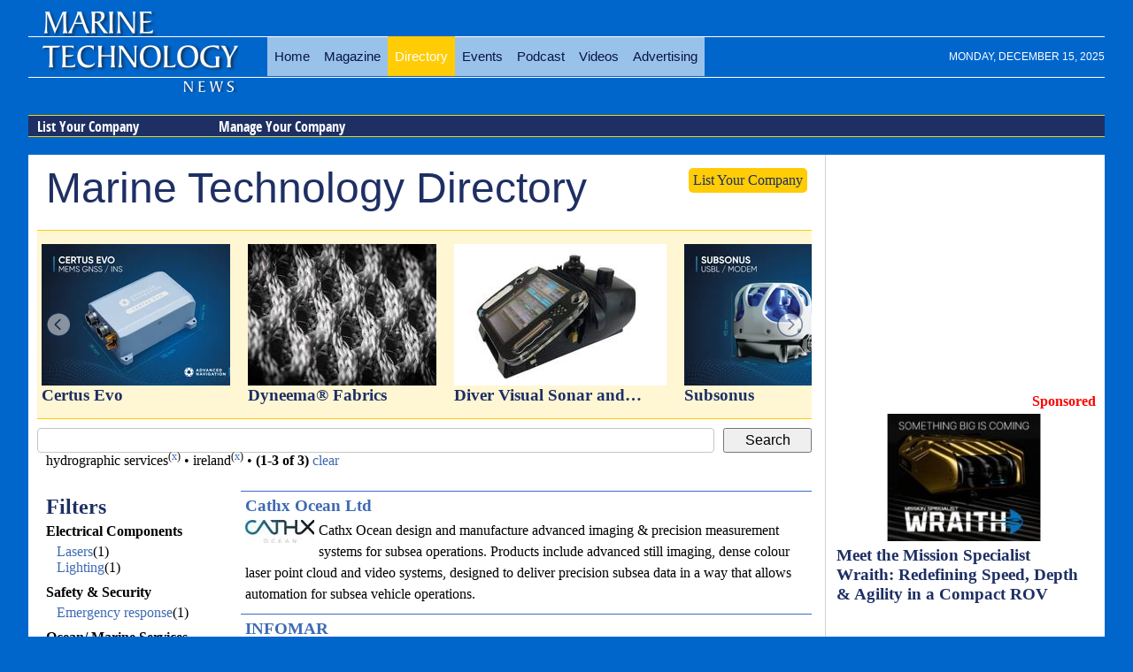

--- FILE ---
content_type: text/css; charset=utf-8
request_url: https://www.marinetechnologynews.com/Content/mtn-css?v=AAzZvnmztvrwtvvgpY2yPB81DJTdl0blhgKUCKRQ6Pc1
body_size: 15123
content:
article,aside,details,figcaption,figure,footer,header,hgroup,main,nav,section,summary{display:block}audio,canvas,video{display:inline-block;*display:inline;*zoom:1}audio:not([controls]){display:none;height:0}[hidden]{display:none}html{font-size:100%;-ms-text-size-adjust:100%;-webkit-text-size-adjust:100%}html,button,input,select,textarea{font-family:sans-serif}body{margin:0}a:focus{outline:thin dotted}a:active,a:hover{outline:0}h1{font-size:2em;margin:.67em 0}h2{font-size:1.5em;margin:.83em 0}h3{font-size:1.17em;margin:1em 0}h4{font-size:1em;margin:1.33em 0}h5{font-size:.83em;margin:1.67em 0}h6{font-size:.67em;margin:2.33em 0}abbr[title]{border-bottom:1px dotted}b,strong{font-weight:bold}blockquote{margin:1em 40px}dfn{font-style:italic}hr{-moz-box-sizing:content-box;box-sizing:content-box;height:0}mark{background:#ff0;color:#000}p,pre{margin:1em 0}code,kbd,pre,samp{font-family:monospace,serif;_font-family:'courier new',monospace;font-size:1em}pre{white-space:pre;white-space:pre-wrap;word-wrap:break-word}q{quotes:none}q:before,q:after{content:'';content:none}small{font-size:80%}sub,sup{font-size:75%;line-height:0;position:relative;vertical-align:baseline}sup{top:-.5em}sub{bottom:-.25em}dl,menu,ol,ul{margin:1em 0}dd{margin:0 0 0 40px}menu,ol,ul{padding:0 0 0 40px}nav ul,nav ol{list-style:none;list-style-image:none}img{border:0;-ms-interpolation-mode:bicubic}svg:not(:root){overflow:hidden}figure{margin:0}form{margin:0}fieldset{border:1px solid silver;margin:0 2px;padding:.35em .625em .75em}legend{border:0;padding:0;white-space:normal;*margin-left:-7px}button,input,select,textarea{font-size:100%;margin:0;vertical-align:baseline;*vertical-align:middle}button,input{line-height:normal}button,select{text-transform:none}button,html input[type="button"],input[type="reset"],input[type="submit"]{-webkit-appearance:button;cursor:pointer;*overflow:visible}button[disabled],html input[disabled]{cursor:default}input[type="checkbox"],input[type="radio"]{box-sizing:border-box;padding:0;*height:13px;*width:13px}input[type="search"]{-webkit-appearance:textfield;-moz-box-sizing:content-box;-webkit-box-sizing:content-box;box-sizing:content-box}input[type="search"]::-webkit-search-cancel-button,input[type="search"]::-webkit-search-decoration{-webkit-appearance:none}button::-moz-focus-inner,input::-moz-focus-inner{border:0;padding:0}textarea{overflow:auto;vertical-align:top}table{border-collapse:collapse;border-spacing:0}#wrapper{max-width:1600px;margin:0 auto}p,dd,.display-field{line-height:150%}@media(min-width:1100px){#contentwrapper{float:left;width:100%}#contentwithright{margin-right:300px}#contentwithright .innertube{padding-right:10px}#rightcolumn{float:left;width:300px;margin-left:-300px}}dl dt{font-weight:bold}.date-section{text-align:right;font-family:"Sans-Condense_Bold",Arial,sans-serif;font-size:1.5em;color:#ffcc06}.nwm-event{margin:0}.nwm-event legend{color:#1e2f63;font-size:1.5em}.nwm-event img{float:right;margin-left:5px}.nwm-event .info,.nwm-event .links{width:200px;float:left;margin-right:5px;color:#1e2f63;clear:left;margin-bottom:5px}.nwm-event .info .date,.nwm-event .links .date,.nwm-event .info .location,.nwm-event .links .location{margin-bottom:5px}.nwm-event .info .date,.nwm-event .links .date{font-size:1.3em}.nwm-event .links{width:500px}.nwm-event .links a{display:inline-block;padding:5px 0;margin-right:10px}.search-item{overflow:hidden;border-bottom:gray solid 1px;margin:10px 0}.search-item .company{font-style:italic;font-weight:bold}.search-item img{float:left;margin:0 5px 5px 0}.search-item dl{padding-left:85px}.search-item dl dd{margin-bottom:5px;font-style:italic}.search-item dl dd:last-child{font-style:normal}.btn-apply{display:block;overflow:hidden;padding:10px;background:#04c003;color:#fff!important;font-family:league-gothic,Impact,Charcoal,"Arial Narrow",sans-serif;font-size:180%;text-align:center}.btn-apply:hover{background:#04df03}.wp-print{overflow:hidden;padding:5px;border:#ffcc06 solid 1px;background:#fff7d9;margin-bottom:10px}.feed .cover img{display:block;margin:10px auto;border:#3e6ab3 solid 1px;background:#fff;-webkit-box-shadow:10px 12px 5px -7px rgba(0,0,0,.45);-moz-box-shadow:10px 12px 5px -7px rgba(0,0,0,.45);box-shadow:10px 12px 5px -7px rgba(0,0,0,.45)}.feed ul,.feed li{margin:0;padding:0}.feed li{list-style-position:outside;margin-left:15px}article{padding:0 0 50px 30px;position:relative;overflow:hidden;min-height:400px}article .meta{margin:10px 0}article div[itemprop=text]{max-width:600px}article .image,article .image-adv{float:right;margin:0 0 5px 5px}article .image-adv{max-width:400px}@media(max-width:500px){article{padding:0 0 100px 0}}article h1{color:#1e2f63}article .rslides-wrapper{width:50%;float:right;margin:0 0 5px 5px}@media(max-width:700px){article .rslides-wrapper{width:100%;float:none;margin:0}}article .rslides-pager-w{border:0}.related-news{overflow:hidden;width:400px;float:left;padding-right:10px;margin-right:10px;border-right:#d3d3d3 solid 1px}.related-news a{display:block;overflow:hidden;margin-top:15px}.related-news a p{margin:0}.related-news a img{float:left;margin:0 10px 10px 0;border:#1e2f63 solid 1px}.related-news a:hover img{border-color:#3e6ab3}.related-news a:hover h3{color:#3e6ab3}#related-news a{display:block;overflow:hidden;margin-top:15px}#related-news a p{margin:0}#related-news a img{float:left;margin:0 10px 10px 0;border:#1e2f63 solid 1px;max-width:50%}#related-news a:hover img{border-color:#3e6ab3}#related-news a:hover h3{color:#3e6ab3}@media(min-width:600px){#related-news a{float:left;width:49%}#related-news a:nth-child(2n+1){clear:left;margin-right:2%}}.related-companies{padding-left:421px}@media(max-width:860px){.related-news,.related-companies{margin:0;padding:0;border:0;width:100%;float:none;clear:both}}.featured-employers-wrapper{border-bottom:gray solid 1px}.featured-employers-wrapper h3{display:none}.featured-employers-wrapper .featured-employers{line-height:0}.featured-employers-wrapper .featured-employers .employer-short{overflow:hidden;display:inline-block;width:100%!important;height:auto!important}.featured-employers-wrapper .featured-employers .employer-short a{display:block;overflow:hidden;border:#ffcc06 solid 2px;background:#fff7d9;margin:5px 0;padding:5px;border-collapse:collapse}.featured-employers-wrapper .featured-employers .employer-short .img{float:left;margin-right:5px;width:80px}.featured-employers-wrapper .featured-employers .employer-short .img img{max-width:100%;height:auto!important}.featured-employers-wrapper .featured-employers .employer-short h4{font-size:200%;text-align:left;line-height:100%;padding:10px 0;font-family:league-gothic,Impact,Charcoal,"Arial Narrow",sans-serif;font-weight:normal}.jobs-resumes{margin:-10px auto 10px auto;overflow:hidden;width:95%;background:#1e2f63;padding:5px 0;border:#ffcc06 solid 1px;border-width:1px 0}.jobs-resumes a{display:inline-block;padding:7px 10px;font-family:"Sans-Condense_Bold",Arial,sans-serif;background:transparent;color:#fff;margin-right:5px;-webkit-transition:all .5s ease-in-out;-moz-transition:all .5s ease-in-out;-o-transition:all .5s ease-in-out;transition:all .5s ease-in-out}.jobs-resumes a:hover{background:#3e6ab3;color:#fff}.jobs-resumes a.job{float:right;background:#2ba812;margin-left:5px}.jobs-resumes a.job:hover{background:#54ea36;color:#fff}.jobs-resumes a.resume{float:right;background:#3e6ab3;margin-left:5px}.jobs-resumes a.resume:hover{background:#292cb3;color:#fff}.latest-jobs{background:#ebebeb;border:#ffcc06 solid 1px;padding:5px;margin-bottom:10px}.latest-jobs .title{background:transparent;text-align:center;text-decoration:none;color:#1e2f63;font-size:1.5em;display:block;font-family:"Sans-Condense_Bold",Arial,sans-serif}.latest-jobs .latest-jobs-wrapper{background:#fff;border:#c5c5c5 solid 1px;padding:5px;margin:5px 0}.latest-jobs .latest-jobs-wrapper .job{border-bottom:#c5c5c5 dotted 1px;padding-bottom:5px;margin-bottom:5px}.latest-jobs .latest-jobs-wrapper .job:last-child{border-bottom:#c5c5c5 solid 0;padding-bottom:0;margin-bottom:5px}.latest-jobs .jobs-resumes{margin:0;width:100%;padding:0;background:transparent;border:0}.latest-jobs .jobs-resumes .resume,.latest-jobs .jobs-resumes .job{margin:0;width:118px;display:block;float:left;text-align:center;min-height:50px;color:#fff}.latest-jobs .jobs-resumes .resume:hover,.latest-jobs .jobs-resumes .job:hover{color:#fff}.latest-jobs .jobs-resumes .resume:hover{background:#1e2f63}.latest-jobs .jobs-resumes .job:hover{background:#54ea36}.inline{display:inline}.inline i{font-size:50%;vertical-align:middle}.sl-wrapper{margin-bottom:10px;padding:10px 0;border:#ffcc06 solid 1px;border-width:1px 0;background:#fff6d4}div.lSSlideOuter>div>ul>li.right{width:auto;margin-left:auto}.ls>li{min-height:190px}.ls>li>a{display:inline-block;float:left;padding:5px;overflow:hidden}.ls>li>a>img{display:block;margin:0 auto;min-height:160px}.gm-style img{max-width:none}ul.banners,ul.banners li{margin:0;padding:0;list-style:none}ul.banners{text-align:center}ul.banners li{font-size:0;line-height:0;padding:5px;display:inline-block}ul.banners li a img{border:0}.right .innertube{padding:5px 5px 5px 0}.layout-f-l-f,.layout-l-l-f,.layout-l-l-l,.layout-l-f,.layout-f-l{}.layout-f-l-f .content .innertube,.layout-l-l-f .content .innertube,.layout-l-l-l .content .innertube,.layout-l-f .content .innertube,.layout-f-l .content .innertube{padding:10px}.layout-f-l-f:after,.layout-l-l-f:after,.layout-l-l-l:after,.layout-l-f:after,.layout-f-l:after{visibility:hidden;display:block;font-size:0;content:" ";clear:both;height:0}* html .layout-f-l-f,* html .layout-l-l-f,* html .layout-l-l-l,* html .layout-l-f,* html .layout-f-l{zoom:1}*:first-child+html .layout-f-l-f,*:first-child+html .layout-l-l-f,*:first-child+html .layout-l-l-l,*:first-child+html .layout-l-f,*:first-child+html .layout-f-l{zoom:1}.layout-f-l-f .contentwrapper{float:left;width:100%}.layout-f-l-f .contentwrapper .content{margin:0 300px 0 200px}.layout-f-l-f .left{float:left;width:200px;margin-left:-100%}.layout-f-l-f .right{float:left;width:300px;margin-left:-300px}@media screen and (max-width:900px){.layout-f-l-f .contentwrapper .content{margin:0 0 0 0}.layout-f-l-f .left{float:left;width:50%;margin-left:0}.layout-f-l-f .right{float:left;width:50%;margin-left:0}}@media screen and (max-width:500px){.layout-f-l-f .contentwrapper .content{margin:0 0 0 0}.layout-f-l-f .left{float:none;width:100%;margin-left:0}.layout-f-l-f .right{float:none;width:100%;margin-left:0}}.layout-l-l-f .contentwrapper{float:left;width:100%}.layout-l-l-f .contentwrapper .content{margin:0 200px 0 25%}.layout-l-l-f .left{float:left;width:25%;margin-left:-100%}.layout-l-l-f .right{float:left;width:200px;margin-left:-200px}.layout-l-l-l .contentwrapper{float:left;width:100%}.layout-l-l-l .contentcolumn{margin:0 15% 0 20%}.layout-l-l-l .left{float:left;width:20%;margin-left:-100%}.layout-l-l-l .right{float:left;width:15%;margin-left:-15%}.layout-l-f .contentwrapper{float:left;width:100%}.layout-l-f .contentwrapper .content{margin-right:321px}.layout-l-f .right{float:left;width:321px;margin-left:-321px}@media screen and (max-width:900px){.layout-l-f .contentwrapper .content{margin-right:0}.layout-l-f .right{float:none;width:100%;margin-left:0}}.layout-f-l{z-index:1}.layout-f-l .contentwrapper{float:left;width:100%}.layout-f-l .contentwrapper .content{margin-left:350px}.layout-f-l .left{float:left;width:350px;margin-left:-100%}.adclose,.issue-name{min-width:111px;text-align:center;color:#fff;clear:left;float:left;margin:0;margin-left:-120px}.stories .adclose,.stories .issue-name{display:block;margin:0;float:none}.stories .issue-wrapper{padding-left:0}.stories .issue-wrapper .issue-name{display:block;float:none}.stories .issue-wrapper .issue-name span{display:inline-block;padding:5px;background-color:transparent;color:#fff}.issue-wrapper{border-bottom:#8f8f8f solid 1px;margin-bottom:10px;padding:0 0 5px 120px;overflow:hidden}.issue-wrapper *,.issue-wrapper *:before,.issue-wrapper *:after{-webkit-box-sizing:border-box;-moz-box-sizing:border-box;box-sizing:border-box}.issue-wrapper h2{margin:0;color:#005c94}.issue-wrapper h3{border:0}.issue-wrapper .label{color:#005c94;font-weight:bold}.issue-wrapper .label:after{content:":"}.issue-wrapper .issue-name{display:inline-block;float:left;color:#fff;background-color:#005c94;text-align:center;font-family:Sans-Condense_Bold,Arial,sans-serif;font-weight:normal}.issue-wrapper .issue-name a,.issue-wrapper .issue-name a:hover{color:#fff}.issue-wrapper .issue-name span{display:block;padding:5px;font-family:league-gothic,"Compact","Arial Narrow",sans-serif;background-color:#eee;color:#005c94;text-transform:uppercase}.issue-wrapper .adclose{padding:2px;background-color:#eee;color:gray}.plain.bonuses>.plain .name,.plain.bonuses>.plain .dates,.plain.bonuses>.plain .location{display:inline-block}.plain.bonuses>.plain .name{font-weight:bold}.plain.bonuses>.plain .dates:before{content:"("}.plain.bonuses>.plain .dates:after{content:")"}.plain.bonuses>.plain .location{font-style:italic}.plain>.plain{font-size:90%}.archive-covers,.archive-covers-title{text-align:center;margin-left:320px}ul.archive-covers{padding:0;text-align:center;list-style:none}ul.archive-covers li{display:inline-block;margin:15px;padding:0;position:relative}ul.archive-covers li:before{-webkit-transition:all .3s ease-in-out;-moz-transition:all .3s ease-in-out;-o-transition:all .3s ease-in-out;transition:all .3s ease-in-out;content:"";height:188px;width:150px;background:rgba(98,165,194,.37);border:6px solid #fff;position:absolute;z-index:0;-webkit-box-shadow:2px 2px 5px rgba(0,0,0,.3);-moz-box-shadow:2px 2px 5px rgba(0,0,0,.3);box-shadow:2px 2px 5px rgba(0,0,0,.3);top:0;left:-7px;-webkit-transform:rotate(-3deg);-moz-transform:rotate(-3deg);-o-transform:rotate(-3deg);-ms-transform:rotate(-3deg);transform:rotate(-3deg)}ul.archive-covers li:hover:before{top:0;left:-11px;-webkit-transform:rotate(-6deg);-moz-transform:rotate(-6deg);-o-transform:rotate(-6deg);-ms-transform:rotate(-6deg);transform:rotate(-6deg)}ul.archive-covers li:after{-webkit-transition:all .3s ease-in-out;-moz-transition:all .3s ease-in-out;-o-transition:all .3s ease-in-out;transition:all .3s ease-in-out;content:"";height:188px;width:150px;background:#768590;border:6px solid #fff;position:absolute;z-index:0;left:0;-webkit-box-shadow:2px 2px 5px rgba(0,0,0,.3);-moz-box-shadow:2px 2px 5px rgba(0,0,0,.3);box-shadow:2px 2px 5px rgba(0,0,0,.3);top:5px;-webkit-transform:rotate(4deg);-moz-transform:rotate(4deg);-o-transform:rotate(4deg);-ms-transform:rotate(4deg);transform:rotate(4deg)}ul.archive-covers li:hover:after{top:5px;-webkit-transform:rotate(7deg);-moz-transform:rotate(7deg);-o-transform:rotate(7deg);-ms-transform:rotate(7deg);transform:rotate(7deg)}ul.archive-covers li a{display:block;margin:0;padding:0;line-height:0;z-index:10;border:6px solid #fff;float:left;position:relative;-webkit-box-shadow:2px 2px 5px rgba(0,0,0,.3);-moz-box-shadow:2px 2px 5px rgba(0,0,0,.3);box-shadow:2px 2px 5px rgba(0,0,0,.3);color:#fff}ul.archive-covers li a:hover{color:#fff}ul.archive-covers li a span{position:absolute;bottom:35px;left:45px;margin:-28px;background:#3e6ab3;display:block;width:68px;height:15px;padding-top:15px;color:#fff}.icon-google-plus,.icon-facebook,.icon-twitter,.icon-feed,.icon-linkedin{display:inline-block;width:32px;height:32px;background-image:url(https://images.marinelink.com/images/storage/social-sprites.png);background-repeat:no-repeat}.icon-facebook{background-position:0 0}.icon-twitter{background-position:-39px 0}.icon-google-plus{background-position:-78px 0}.icon-feed{background-position:-117px 0}.icon-mp{background-position:-156px 0}.icon-linkedin{background-position:-195px 0}@font-face{font-family:'Sans-Condense_Bold';src:url("/Content/img/fonts/opensans-condbold-webfont.eot");src:url("/Content/img/fonts/opensans-condbold-webfont.eot?#iefix") format("embedded-opentype"),url("/Content/img/fonts/opensans-condbold-webfont.ttf") format("truetype"),url("/Content/img/fonts/opensans-condbold-webfont.svg#open_sans_condensedbold") format("svg");font-weight:normal;font-style:normal}h1,h2,h3,h4,h5{margin:0}img{max-width:100%;height:auto}ul{list-style-position:inside}h1{font-family:league-gothic,Impact,Charcoal,"Arial Narrow",sans-serif;font-size:3em;color:#091447;font-weight:normal}a{text-decoration:none;color:#0e6bcf}a:hover{color:#ffcc06}a img{border:none}.clearfix{zoom:1}.clearfix:before,.clearfix:after{content:"";display:table}.clearfix:after{clear:both}.jq-banner img{display:block!important;margin:0 auto}.header-container,.main-container,.footer-container{margin:0 auto;width:95%;background-color:#fff}.header-container{position:relative;background-color:transparent;font-family:league-gothic,Impact,Charcoal,"Arial Narrow",sans-serif;margin-bottom:10px;border-width:0 1px 0 1px}.header-container header{padding-top:20px}.header-container h1{color:#ffcc06}.header-container a#gohome{position:absolute;display:block;width:230px;height:100px;left:10px;top:25px}.header-container a#logo{display:block;margin-top:-40px;margin-left:20px}.header-container a#logo img{border:0;max-width:100%;height:auto}.header-container h2.subsection{color:#fff;font-size:60px;position:relative}.header-container a{color:#fff}.header-container div#service-menu{text-align:right;margin-top:-10px}.header-container div#service-menu ul{display:inline-block;margin:0;padding:0}.header-container div#service-menu ul li{display:inline;float:left;margin:0;padding:0}.header-container div#service-menu ul li a{font-family:sans-serif;text-transform:uppercase;margin-left:10px;font-size:9px;display:block;padding:1px 6px 0 3px;color:#fff;border:#fff dotted 1px;border-width:0 1px 1px 0}.header-container div#service-menu ul li a:hover{background-color:#0073d1;color:#fff}.header-container div#level-0{background:url(/Content/img/logo-bg.png) 0 -8px no-repeat transparent;padding:30px 0 0 270px;margin-bottom:0;min-height:90px}@media(max-width:860px){.header-container div#level-0{padding-left:0}}.header-container ul.menu-level-0{padding:1px 0 0 0;margin:0;display:table}@media(max-width:860px){.header-container ul.menu-level-0{display:none;overflow:hidden;float:none;clear:both;margin-bottom:20px;margin-top:100px;width:100%}}.header-container ul.menu-level-0 li{display:table-cell;width:auto;text-align:center;padding:0;margin:0}@media(max-width:860px){.header-container ul.menu-level-0 li{display:block;overflow:hidden}}.header-container ul.menu-level-0 li a{font-family:league-gothic,Impact,Charcoal,"Arial Narrow",sans-serif;display:block;padding:10px 8px;font-size:22px;color:#091447;background:rgba(255,255,255,.6)}.header-container ul.menu-level-0 li a.active,.header-container ul.menu-level-0 li a:hover{background:#ffcc06;color:#fff}.header-container div#level-1,.header-container div#level-2,.header-container div#level-3{overflow:hidden;border-top:#ffcc06 solid 1px;margin-bottom:10px}.header-container div#level-1:after,.header-container div#level-2:after,.header-container div#level-3:after{content:"";border-bottom:#ffcc06 solid 1px;display:block;clear:both}.header-container div#level-1{background:#1e2f63}.header-container div#level-1:before{content:"";display:block}.header-container div#level-2{background:#1e2f63}.header-container div#level-3{background:#1e2f63}.header-container ul.menu-level-1,.header-container ul.menu-level-2,.header-container ul.menu-level-3{margin:0;padding:0;border:0;overflow:hidden;*zoom:1;display:inline-block;margin-bottom:-5px;font-family:"Sans-Condense_Bold",Arial,sans-serif}.header-container ul.menu-level-1 li,.header-container ul.menu-level-2 li,.header-container ul.menu-level-3 li{list-style-image:none;list-style-type:none;margin-left:0;white-space:nowrap;float:left;display:inline;padding-left:4px;padding-right:4px;padding:0}.header-container ul.menu-level-1 li:first-child,.header-container ul.menu-level-1 li.first,.header-container ul.menu-level-2 li:first-child,.header-container ul.menu-level-2 li.first,.header-container ul.menu-level-3 li:first-child,.header-container ul.menu-level-3 li.first{padding-left:0}.header-container ul.menu-level-1 li:last-child,.header-container ul.menu-level-2 li:last-child,.header-container ul.menu-level-3 li:last-child{padding-right:0}.header-container ul.menu-level-1 li.last,.header-container ul.menu-level-2 li.last,.header-container ul.menu-level-3 li.last{padding-right:0}.header-container ul.menu-level-1 li a,.header-container ul.menu-level-2 li a,.header-container ul.menu-level-3 li a{display:block;color:#fff;padding:2px 10px;padding-right:15px;width:180px}.header-container ul.menu-level-1 li a.active,.header-container ul.menu-level-1 li a:hover,.header-container ul.menu-level-2 li a.active,.header-container ul.menu-level-2 li a:hover,.header-container ul.menu-level-3 li a.active,.header-container ul.menu-level-3 li a:hover{border-bottom:#ffcc06 solid 1px;margin-bottom:-1px;border-top:#fff solid 1px;margin-top:-1px;background-color:#0073d1;color:#fff;background-repeat:no-repeat;background-position:190px 5px;background-image:url([data-uri])}.header-container ul.menu-level-1:after,.header-container ul.menu-level-2:after,.header-container ul.menu-level-3:after{content:"";border-bottom:#ffcc06 solid 1px;display:block;clear:both}.header-container ul.menu-level-1{margin-top:-1px}.header-container ul.menu-level-1 li a{padding-bottom:0;font-size:16px}.header-container ul.menu-level-2{background:transparent}.header-container ul.menu-level-2 li a{font-size:14px}.header-container ul.menu-level-3{background:transparent}.header-container ul.menu-level-3 li a{font-size:12px}.subcategory{clear:left;margin-top:10px;margin-bottom:10px;font-size:.8em;letter-spacing:1px;font-weight:normal}.subcategory a{text-transform:uppercase;display:block;padding:10px 0;color:#6d6d6d;border-bottom:#d3d3d3 solid 1px;border-top:#d3d3d3 solid 1px}.subcategory a:hover{color:#ffcc06}ul.categorized-news,ul.top-news,ul.latest-news{margin:0;padding:0}ul.categorized-news>li,ul.top-news>li,ul.latest-news>li{list-style:none;margin:0;padding:0;display:inline;float:left;width:50%;margin-bottom:10px}ul.categorized-news>li>a,ul.top-news>li>a,ul.latest-news>li>a{display:block;padding-right:10px}ul.categorized-news>li>a>img,ul.top-news>li>a>img,ul.latest-news>li>a>img{float:left;margin-right:10px}ul.categorized-news li a h3,ul.top-news li a h3,ul.latest-news li a h3{color:#1e2f63}ul.categorized-news li a:hover h3,ul.top-news li a:hover h3,ul.latest-news li a:hover h3{text-decoration:underline}ul.categorized-news li a p,ul.top-news li a p,ul.latest-news li a p{margin:0;color:#000}ul.top-news>li,ul.latest-news>li{width:100%}ul.top-news{margin-top:10px}ul.top-news li a h3{font-size:1.4em}ul.top-news li a p{font-size:1.1em;margin:0}ul.latest-news li{border-top:#d3d3d3 solid 1px;padding-top:10px}ul.latest-news li a img{float:right;margin-right:0;margin-left:10px;margin-top:5px}ul.categorized-news li{border-top:#d3d3d3 solid 1px;padding-top:10px;width:100%}ul.categorized-news li:first-child{border:0;padding-top:0}.half,.w70,.w30,.w60,.w40{float:left}.half{width:50%}.w70{width:70%}.w30{width:30%}.w60{width:60%}.w40{width:40%}@media(max-width:550px){.half,.w70,.w30,.w60,.w40{width:100%;float:none}}.l-m-b{border-left:#d3d3d3 solid 1px;margin-left:5px;padding-left:7px;overflow:hidden}.rslides{position:relative;list-style:none;overflow:hidden;width:100%;padding:0;margin:0}.rslides li{-webkit-backface-visibility:hidden;position:absolute;display:none;width:100%;left:0;top:0}.rslides li>a{color:#fff}.rslides li>a:hover{color:#ffcc06}.rslides li>a h3{font-size:1.8em;color:#ffcc06}.rslides li>a p{font-size:1.4;margin:0}.rslides li>a>div{position:absolute;left:0;bottom:0;right:0;padding:10px;background:rgba(0,0,0,.6)}.rslides li:first-child{position:relative;display:block;float:left}.rslides img{display:block!important;margin:0 auto;height:auto;width:auto;max-width:100%;border:0;float:none}.rslides-pager-w{margin-top:5px;border-bottom:#d3d3d3 solid 1px;text-align:center;overflow:hidden}.rslides-pager-w .rslides-pager{margin:0;padding:0}.rslides-pager-w .rslides-pager li{list-style:none;margin:0;padding:0;display:inline}.rslides-pager-w .rslides-pager li img{border:#fff solid 2px;float:none}.rslides-pager-w .rslides-pager li.rslides_here img,.rslides-pager-w .rslides-pager li:hover img{border:#0073d1 solid 2px;float:none}.magazine-subscription{margin:0 auto;margin-top:10px;padding:5px;overflow:hidden;background:#ebebeb;width:280px}.magazine-subscription *{-webkit-box-sizing:border-box;-moz-box-sizing:border-box;box-sizing:border-box}.magazine-subscription img{float:left;margin:0 10px 10px 0;border:0}.magazine-subscription p{margin:0}.magazine-subscription input,.magazine-subscription .button{clear:both;width:100%}.magazine-subscription .btn{display:block;text-align:center;color:transparent!important;clear:both;margin:5px 0;padding:10px;border:0;background:url(https://images.marinelink.com/images/storage/subscribe-for-free.jpg);background-color:#58be00}.magazine-subscription .btn:hover{background:url(https://images.marinelink.com/images/storage/subscribe-for-free.jpg);background-color:#58be00;color:transparent!important}.magazine-subscription hr{padding:0;border:none;border-top:1px solid #ccc;color:#333;text-align:center;margin:15px 0}.magazine-subscription hr:after{content:"or";display:inline-block;position:relative;top:-.7em;font-size:1em;padding:0 .25em;background:#fff;border-bottom:1px solid #ccc;font-weight:bold;-webkit-border-radius:50%;-moz-border-radius:50%;border-radius:50%}ul.buttons{margin:0;padding:0}ul.buttons li{list-style:none}ul.buttons li a{display:block;margin:10px 0;text-align:center;padding:5px;color:#fff;background-color:#3e6ab3}ul.buttons li a:hover{background-color:#2c4a8a;color:#fff}ul.buttons.inline{text-align:center}ul.buttons.inline li{display:inline-block}ul.buttons.inline li a{display:inline-block}.latest{overflow:hidden}@media(min-width:1600px){.latest ul.contents{column-count:2;-moz-column-count:2;-webkit-column-count:2}}.latest .left{width:300px;max-width:100%;float:right;margin:0 10px 10px 0}@media(max-width:700px){.latest .left{width:100%}}@media(min-width:1300px){.latest .left{width:610px}.latest .left .cover,.latest .left .prev{width:300px;float:left}.latest .left .prev{margin-left:10px}}.issue{width:140px;float:right;border:gray solid 1px;padding:5px}.issue p{margin:0}ul.previous{margin:0;padding:0;text-align:center}ul.previous li{margin:0;padding:0;display:inline-block;list-style:none}.thmbs{margin:0;padding:0;text-align:center}.thmbs li{margin:0 0 10px 0;padding:0;display:inline-block;list-style:none}.thmbs li a strong{font-size:110%}.thmbs li a img{clear:both;display:block!important;margin:5px auto 0 auto}.thmbs.w250 li{width:250px;max-width:100%;margin:10px}.person{overflow:hidden;margin:10px;padding:5px;border:#005c94 solid 1px;background:#f4fcfd}.person:hover{background:#d7f2f9}.person .inner-wrap{padding-left:110px}.person .photo{float:left;margin-left:-110px;border:0;width:100px;height:auto;max-width:100%}.person .role{font-style:italic;font-weight:bold}.person .contact-item{display:block}.person .fn{font-size:110%;font-weight:bold}.issue-archive-wrapper{display:flex;justify-content:center;flex-wrap:wrap;text-align:center}.issue-archive{flex:0 1 330px;overflow:hidden}.issue-archive a img{display:block;margin:5px 0;border:0;max-width:100%}@media(min-width:1300px){.issue-archive{width:48%;margin-right:1%;float:left}}@media(min-width:1700px){.issue-archive{width:32%;margin-right:1%;float:left}.issue-archive:nth-child(3n){clear:left}}.meta{margin:3px 0;color:#000;background:#eee;border:#cecece solid 1px;border-width:1px 0}.meta span{border:#cecece solid 1px;border-width:0 1px 0 0;padding:0 5px;display:inline-block}.flat-list a p.meta{margin:5px 0}.footer-container{font-size:80%;background-color:transparent;color:#b3ceff;overflow:hidden}.footer-container ul{list-style-position:outside;padding-left:17px;margin-top:5px}.footer-container a,.footer-container a:hover{color:#fff}.footer-container a:hover{text-decoration:underline}.footer-container footer{display:table;table-layout:fixed;width:100%}.footer-container footer>div{display:table-cell;min-height:100px;padding:5px}@media(max-width:700px){.footer-container footer{display:block}.footer-container footer>div{display:block}}.addthis-wrapper{-webkit-transition:all .5s ease-in-out;-moz-transition:all .5s ease-in-out;-o-transition:all .5s ease-in-out;transition:all .5s ease-in-out;position:absolute;top:0;left:0}.addthis-wrapper .addthis_floating_style{position:static}.stuck .addthis-wrapper .addthis_floating_style{position:fixed}.navbar-toggle{position:relative;float:right;border:0;padding:9px 10px;background-color:#fff;margin-top:9px}.navbar-toggle .icon-bar{display:block;width:22px;height:2px;border-radius:1px;background-color:#1e2f63}.navbar-toggle .icon-bar+.icon-bar{margin-top:4px}@media(min-width:861px){.navbar-toggle{display:none}}.top-date{float:right;color:#fff;padding-top:17px;font-size:12px;font-family:sans-serif;text-transform:uppercase}@media(max-width:1024px){.top-date{display:none}}@media(max-width:860px){.menu-level-0,#level-1,#level-2,#level-3{display:none}}@media(max-width:500px){.addthis-wrapper,.addthis_floating_style.addthis_counter_style .addthis_internal_container,.addthis-wrapper .addthis_floating_style.addthis_counter_style,.addthis-wrapper .addthis_internal_container,.addthis-wrapper .addthis_floating_style.addthis_counter_style .addthis_internal_container{width:100%}.addthis-wrapper .addthis_floating_style a.at300b,.addthis-wrapper .addthis_floating_style a.nwm_button_email_vertical{display:inline-block}.addthis-wrapper{bottom:0;right:0;left:0;top:auto}}.filtered-list{overflow:hidden;clear:both}.filtered-list dt{text-transform:capitalize;color:#1e2f63;font-weight:bold}.filtered-list dd,.filtered-list ul{margin:0;padding:0}.filtered-list ul{list-style-position:outside;margin:5px 0 10px 15px}.filtered-list h2{color:#ffcc06}.filtered-list .navbar-toggle{margin-top:0;background-color:#87adfc}.filtered-list .filters{width:200px;float:left;overflow:hidden;padding:10px;margin-right:10px}.filtered-list .list{padding-left:230px}@media(max-width:700px){.filtered-list{overflow:hidden}.filtered-list .filters{width:100%;clear:both;float:none;padding:10px 0;margin:0}.filtered-list .filters .fieldset{display:none}.filtered-list .list{padding-left:0}}.responsive-search{float:none;clear:both;overflow:hidden}.responsive-search .search-input-wrapper{float:left;width:100%}.responsive-search .search-input-wrapper .search-input{margin-right:100px}.responsive-search .search-input-wrapper .search-input .innertube{padding:0 10px 0 0}.responsive-search .search-input-wrapper .search-input input{width:100%}@media screen and (max-width:300px){.responsive-search .search-input-wrapper .search-input{margin-right:0}}.responsive-search .search-button{float:left;width:100px;margin-left:-100px}.responsive-search .search-button input{width:100%;padding:3px}@media screen and (max-width:300px){.responsive-search .search-button{margin-left:0;width:100%}}.paging{text-align:center;list-style:none}.paging ul{display:block;text-align:center}.paging ul li{display:inline;text-align:center}.paging ul li a,.paging ul li span{margin:.3em;padding:.3em;border:gray solid 1px;display:inline-block;min-width:20px;text-decoration:none}.display-label{font-weight:bold;float:left;display:inline-block;margin-right:5px;width:150px;background:#d8f3fb;color:#1472a5;border-top:#fff solid 1px;margin-bottom:-1px;font-size:90%}.nwm-contact{overflow:hidden;margin-bottom:5px}.display-field.logo{display:inline-block;float:right;background:transparent;font-size:80%;width:150px;margin:0 0 5px 5px}.nwm-details{margin-top:5px}.nwm-list{overflow:hidden;clear:left}.content h1,.content h2,.content h3,.content h4{color:#1e2f63}.nwm-contact{overflow:hidden;padding:5px;border:#1472a5 solid 1px}.nwm-contact:hover{background:#d8f3fb}.nwm-contact img{float:right;margin:0 0 5px 5px}.nwm-manage .display-label{font-weight:bold;float:none;display:block;margin-right:0;width:auto;background:transparent;color:#1472a5;border-top:#fff solid 0;margin-bottom:0;font-size:90%}legend{padding:0 5px}legend span{text-transform:none;font-size:80%}fieldset{clear:both;margin:10px 0;border:#091447 solid 1px;border-width:1px 0 0 0}fieldset legend{font-weight:bold;text-transform:uppercase;font-size:110%}fieldset>fieldset{margin:5px 0;border:#1472a5 solid 1px;border-width:1px}fieldset>fieldset legend{color:#1472a5;font-weight:bold;text-transform:none;font-size:100%}fieldset>fieldset>fieldset{margin:2px 0;border:silver solid 1px;border-width:1px}fieldset>fieldset>fieldset legend{color:gray;font-weight:bold;text-transform:none;font-size:90%}label{display:block;font-weight:bold;margin-top:5px}textarea,input[type='text']{-moz-border-radius:4px;-webkit-border-radius:4px;border-radius:4px;box-sizing:border-box;padding:4px;vertical-align:middle;width:100%;border:#c5c5c5 solid 1px}textarea{min-height:100px}.toolbar,.toolbar-right,.toolbar-left{display:inline-block;max-width:100%;width:250px;box-sizing:border-box;padding:5px;border:#1472a5 solid 1px;background:#fafafa;font-size:90%;opacity:.2}.toolbar-right,.toolbar{float:right}.toolbar-left{float:left;opacity:1;border:0;background:transparent}fieldset:hover>.toolbar-right,fieldset:hover>.toolbar-left,fieldset:hover>.toolbar{opacity:1}.nwm-connect-list{margin:0;padding:0;clear:both}.nwm-connect-list li{display:inline-block;margin:0;padding:0 5px 0 0}.company-search-item.platinum{border-top:#ffcc06 solid 1px;background:#fff6d4}.company-search-item{overflow:hidden;padding:5px;border-top:#3e6ac3 solid 1px;margin:5px 0}.company-search-item:last-child{margin-bottom:0;border-bottom:0;padding-bottom:0}.company-search-item h3{margin-bottom:5px}.company-search-item img{float:left;margin:0 5px 5px 0}.connect{margin:5px 0;padding:0;display:block}.innertube{padding:0 10px}td{vertical-align:top}th{background:#d8f3fb}.samples{margin:10px 0}.samples td{vertical-align:top;width:50%;padding:10px}.samples th[colspan="2"]{background:#1472a5;color:#fff}.compare ul{list-style-position:outside;margin:0}.compare ul li{margin-bottom:5px}.compare td,.compare th{border-bottom:#1472a5 solid 1px}.compare td{vertical-align:top;width:25%;padding:10px}.highlight{color:#1472a5}.bg-highlight{background:#fff6d4}.wtree ul li{list-style:none}.wtree>ul{margin-left:0}.wtree>ul>li{list-style:none;font-weight:bold}.wtree>ul>li>ul{margin-left:12px}.wtree>ul>li>ul>li{font-weight:normal}.wtree>ul>li>ul>li>ul>li{font-weight:normal;font-size:85%}.wtree>ul>li>ul>li>ul>li>ul>li{font-weight:normal;font-size:85%}ul>li>ul>ul>li{font-weight:normal;font-size:85%}.flat-list{display:block;overflow:hidden}.flat-list.search a img{float:right;margin:0 0 0 5px}.flat-list a{display:block;overflow:hidden;margin-bottom:10px;padding-bottom:10px;border-bottom:#d3d3d3 solid 1px}.flat-list a p{margin:0}.flat-list a img{float:left;margin-right:10px}.flat-list a div{padding-left:210px}@media(max-width:500px){.flat-list a p{margin:0}.flat-list a img{float:left;margin-right:0;width:100%;height:auto}.flat-list a div{padding-left:0;width:100%}}.stats{margin:0 10px 20px 10px}.main-header{margin:0 0 20px 10px}.nwm-button{display:inline-block;text-align:center;padding:5px;margin:5px;-webkit-border-radius:5px;-moz-border-radius:5px;border-radius:5px}.nwm-button.orange{background:#ffcc06;color:#1e2f63}.row{clear:both;width:100%}.featured-companies-w{clear:both;margin-top:10px;padding-top:10px;overflow:hidden}.featured-companies-w .featured-companies-home .company-search-item{margin:0;-webkit-column-break-inside:avoid;break-inside:avoid;page-break-inside:avoid}.main-container .addthis-wrapper a.nwm_button_email_vertical{padding:3px 0;background:#1e2f63;color:#fff;-webkit-border-radius:4px;-moz-border-radius:4px;border-radius:4px}.main-container .addthis-wrapper a.nwm_button_email_vertical:hover{color:#fff}.categories{margin:5px 10px;padding:0}.categories li{display:inline-block;font-style:italic}.categories li:before{content:'● '}.photo .description{font-size:90%;font-style:italic}.contacts{width:350px;overflow:hidden;float:right;margin-left:10px;padding-left:10px;border-left:#eee solid 1px}@media(max-width:860px){.contacts{width:100%;float:none;margin-left:0;padding-left:0;border-left:0}}.nwm-product{overflow:hidden;clear:both;margin-top:10px}.nwm-product .photo{float:right;width:155px;margin:0 0 5px 5px}.nwm-product .photo img{max-width:100%;height:auto}.nwm-product h4{font-style:italic}.nwm-product p.meta{margin:0}.image{overflow:hidden;width:500px;float:left;margin:0 5px 5px 0;padding-top:10px}@media(max-width:700px){.image,.image-adv{width:100%;float:none;margin:0}}#rslides-details,.caption{font-size:85%;font-style:italic;clear:both}.anime{-webkit-transition:all .5s ease-in-out;-moz-transition:all .5s ease-in-out;-o-transition:all .5s ease-in-out;transition:all .5s ease-in-out}.compact-search-w{text-align:right;margin:-20px 0 10px 0}.header-container .compact-search{display:inline-block}@media(max-width:860px){.header-container .compact-search{top:125px}.header-container .compact-search input[type='text'],.header-container .compact-search input[type="submit"]{opacity:1}}.header-container .compact-search input[type='text']{margin-top:-2px;width:100px;background:#fff;opacity:.4;-moz-border-radius:0;-webkit-border-radius:0;border-radius:0;border:#1e2f63 solid 1px}.header-container .compact-search input[type='text']:active,.header-container .compact-search input[type='text']:hover,.header-container .compact-search input[type='text']:focus{width:250px;opacity:1}.header-container .compact-search input[type="submit"]{border:#fff solid 1px;background:#1e2f63;color:#fff;padding:4px;opacity:.4}.header-container .compact-search:hover input[type="submit"]{opacity:1}.header-container .compact-search:hover input[type='text']{width:250px;background:rgba(255,255,255,.9)}#companiesSearch{display:inline;width:300px;max-width:100%}.btn,.b,.button,a.btn,a.b,a.button{display:inline-block;padding:5px 10px;border:#1e2f63 solid 1px;color:#fff!important;background:#0073d1}.btn:hover,.b:hover,.button:hover,a.btn:hover,a.b:hover,a.button:hover{background:#1e2f63}.comp-search li{margin-bottom:10px}.comp-search li a{text-decoration:underline;font-family:sans-serif}.comp-search li a:hover{text-decoration:none}.ui-autocomplete{max-width:600px}.sr-only{position:absolute;width:1px;height:1px;margin:-1px;padding:0;overflow:hidden;clip:rect(0,0,0,0);border:0}.sr-only-focusable:active,.sr-only-focusable:focus{position:static;width:auto;height:auto;margin:0;overflow:visible;clip:auto}[role="button"]{cursor:pointer}.fade{opacity:0;-webkit-transition:opacity .15s linear;-o-transition:opacity .15s linear;transition:opacity .15s linear}.fade.in{opacity:1}.collapse{display:none}.collapse.in{display:block}tr.collapse.in{display:table-row}tbody.collapse.in{display:table-row-group}.collapsing{position:relative;height:0;overflow:hidden;-webkit-transition-property:height,visibility;-o-transition-property:height,visibility;transition-property:height,visibility;-webkit-transition-duration:.35s;-o-transition-duration:.35s;transition-duration:.35s;-webkit-transition-timing-function:ease;-o-transition-timing-function:ease;transition-timing-function:ease}.panel{margin-bottom:20px;background-color:#fff;border:1px solid transparent;border-radius:4px;-webkit-box-shadow:0 1px 1px rgba(0,0,0,.05);box-shadow:0 1px 1px rgba(0,0,0,.05)}.panel-body{padding:15px}.panel-heading{padding:10px 15px;border-bottom:1px solid transparent;border-top-right-radius:3px;border-top-left-radius:3px}.panel-heading>.dropdown .dropdown-toggle{color:inherit}.panel-title{margin-top:0;margin-bottom:0;font-size:16px;color:inherit}.panel-title>a,.panel-title>small,.panel-title>.small,.panel-title>small>a,.panel-title>.small>a{color:inherit}.panel-footer{padding:10px 15px;background-color:#f5f5f5;border-top:1px solid #ddd;border-bottom-right-radius:3px;border-bottom-left-radius:3px}.panel>.list-group,.panel>.panel-collapse>.list-group{margin-bottom:0}.panel>.list-group .list-group-item,.panel>.panel-collapse>.list-group .list-group-item{border-width:1px 0;border-radius:0}.panel>.list-group:first-child .list-group-item:first-child,.panel>.panel-collapse>.list-group:first-child .list-group-item:first-child{border-top:0;border-top-right-radius:3px;border-top-left-radius:3px}.panel>.list-group:last-child .list-group-item:last-child,.panel>.panel-collapse>.list-group:last-child .list-group-item:last-child{border-bottom:0;border-bottom-right-radius:3px;border-bottom-left-radius:3px}.panel>.panel-heading+.panel-collapse>.list-group .list-group-item:first-child{border-top-right-radius:0;border-top-left-radius:0}.panel-heading+.list-group .list-group-item:first-child{border-top-width:0}.list-group+.panel-footer{border-top-width:0}.panel>.table,.panel>.table-responsive>.table,.panel>.panel-collapse>.table{margin-bottom:0}.panel>.table caption,.panel>.table-responsive>.table caption,.panel>.panel-collapse>.table caption{padding-left:15px;padding-right:15px}.panel>.table:first-child,.panel>.table-responsive:first-child>.table:first-child{border-top-right-radius:3px;border-top-left-radius:3px}.panel>.table:first-child>thead:first-child>tr:first-child,.panel>.table-responsive:first-child>.table:first-child>thead:first-child>tr:first-child,.panel>.table:first-child>tbody:first-child>tr:first-child,.panel>.table-responsive:first-child>.table:first-child>tbody:first-child>tr:first-child{border-top-left-radius:3px;border-top-right-radius:3px}.panel>.table:first-child>thead:first-child>tr:first-child td:first-child,.panel>.table-responsive:first-child>.table:first-child>thead:first-child>tr:first-child td:first-child,.panel>.table:first-child>tbody:first-child>tr:first-child td:first-child,.panel>.table-responsive:first-child>.table:first-child>tbody:first-child>tr:first-child td:first-child,.panel>.table:first-child>thead:first-child>tr:first-child th:first-child,.panel>.table-responsive:first-child>.table:first-child>thead:first-child>tr:first-child th:first-child,.panel>.table:first-child>tbody:first-child>tr:first-child th:first-child,.panel>.table-responsive:first-child>.table:first-child>tbody:first-child>tr:first-child th:first-child{border-top-left-radius:3px}.panel>.table:first-child>thead:first-child>tr:first-child td:last-child,.panel>.table-responsive:first-child>.table:first-child>thead:first-child>tr:first-child td:last-child,.panel>.table:first-child>tbody:first-child>tr:first-child td:last-child,.panel>.table-responsive:first-child>.table:first-child>tbody:first-child>tr:first-child td:last-child,.panel>.table:first-child>thead:first-child>tr:first-child th:last-child,.panel>.table-responsive:first-child>.table:first-child>thead:first-child>tr:first-child th:last-child,.panel>.table:first-child>tbody:first-child>tr:first-child th:last-child,.panel>.table-responsive:first-child>.table:first-child>tbody:first-child>tr:first-child th:last-child{border-top-right-radius:3px}.panel>.table:last-child,.panel>.table-responsive:last-child>.table:last-child{border-bottom-right-radius:3px;border-bottom-left-radius:3px}.panel>.table:last-child>tbody:last-child>tr:last-child,.panel>.table-responsive:last-child>.table:last-child>tbody:last-child>tr:last-child,.panel>.table:last-child>tfoot:last-child>tr:last-child,.panel>.table-responsive:last-child>.table:last-child>tfoot:last-child>tr:last-child{border-bottom-left-radius:3px;border-bottom-right-radius:3px}.panel>.table:last-child>tbody:last-child>tr:last-child td:first-child,.panel>.table-responsive:last-child>.table:last-child>tbody:last-child>tr:last-child td:first-child,.panel>.table:last-child>tfoot:last-child>tr:last-child td:first-child,.panel>.table-responsive:last-child>.table:last-child>tfoot:last-child>tr:last-child td:first-child,.panel>.table:last-child>tbody:last-child>tr:last-child th:first-child,.panel>.table-responsive:last-child>.table:last-child>tbody:last-child>tr:last-child th:first-child,.panel>.table:last-child>tfoot:last-child>tr:last-child th:first-child,.panel>.table-responsive:last-child>.table:last-child>tfoot:last-child>tr:last-child th:first-child{border-bottom-left-radius:3px}.panel>.table:last-child>tbody:last-child>tr:last-child td:last-child,.panel>.table-responsive:last-child>.table:last-child>tbody:last-child>tr:last-child td:last-child,.panel>.table:last-child>tfoot:last-child>tr:last-child td:last-child,.panel>.table-responsive:last-child>.table:last-child>tfoot:last-child>tr:last-child td:last-child,.panel>.table:last-child>tbody:last-child>tr:last-child th:last-child,.panel>.table-responsive:last-child>.table:last-child>tbody:last-child>tr:last-child th:last-child,.panel>.table:last-child>tfoot:last-child>tr:last-child th:last-child,.panel>.table-responsive:last-child>.table:last-child>tfoot:last-child>tr:last-child th:last-child{border-bottom-right-radius:3px}.panel>.panel-body+.table,.panel>.panel-body+.table-responsive,.panel>.table+.panel-body,.panel>.table-responsive+.panel-body{border-top:1px solid #ddd}.panel>.table>tbody:first-child>tr:first-child th,.panel>.table>tbody:first-child>tr:first-child td{border-top:0}.panel>.table-bordered,.panel>.table-responsive>.table-bordered{border:0}.panel>.table-bordered>thead>tr>th:first-child,.panel>.table-responsive>.table-bordered>thead>tr>th:first-child,.panel>.table-bordered>tbody>tr>th:first-child,.panel>.table-responsive>.table-bordered>tbody>tr>th:first-child,.panel>.table-bordered>tfoot>tr>th:first-child,.panel>.table-responsive>.table-bordered>tfoot>tr>th:first-child,.panel>.table-bordered>thead>tr>td:first-child,.panel>.table-responsive>.table-bordered>thead>tr>td:first-child,.panel>.table-bordered>tbody>tr>td:first-child,.panel>.table-responsive>.table-bordered>tbody>tr>td:first-child,.panel>.table-bordered>tfoot>tr>td:first-child,.panel>.table-responsive>.table-bordered>tfoot>tr>td:first-child{border-left:0}.panel>.table-bordered>thead>tr>th:last-child,.panel>.table-responsive>.table-bordered>thead>tr>th:last-child,.panel>.table-bordered>tbody>tr>th:last-child,.panel>.table-responsive>.table-bordered>tbody>tr>th:last-child,.panel>.table-bordered>tfoot>tr>th:last-child,.panel>.table-responsive>.table-bordered>tfoot>tr>th:last-child,.panel>.table-bordered>thead>tr>td:last-child,.panel>.table-responsive>.table-bordered>thead>tr>td:last-child,.panel>.table-bordered>tbody>tr>td:last-child,.panel>.table-responsive>.table-bordered>tbody>tr>td:last-child,.panel>.table-bordered>tfoot>tr>td:last-child,.panel>.table-responsive>.table-bordered>tfoot>tr>td:last-child{border-right:0}.panel>.table-bordered>thead>tr:first-child>td,.panel>.table-responsive>.table-bordered>thead>tr:first-child>td,.panel>.table-bordered>tbody>tr:first-child>td,.panel>.table-responsive>.table-bordered>tbody>tr:first-child>td,.panel>.table-bordered>thead>tr:first-child>th,.panel>.table-responsive>.table-bordered>thead>tr:first-child>th,.panel>.table-bordered>tbody>tr:first-child>th,.panel>.table-responsive>.table-bordered>tbody>tr:first-child>th{border-bottom:0}.panel>.table-bordered>tbody>tr:last-child>td,.panel>.table-responsive>.table-bordered>tbody>tr:last-child>td,.panel>.table-bordered>tfoot>tr:last-child>td,.panel>.table-responsive>.table-bordered>tfoot>tr:last-child>td,.panel>.table-bordered>tbody>tr:last-child>th,.panel>.table-responsive>.table-bordered>tbody>tr:last-child>th,.panel>.table-bordered>tfoot>tr:last-child>th,.panel>.table-responsive>.table-bordered>tfoot>tr:last-child>th{border-bottom:0}.panel>.table-responsive{border:0;margin-bottom:0}.panel-group{margin-bottom:20px}.panel-group .panel{margin-bottom:0;border-radius:4px}.panel-group .panel+.panel{margin-top:5px}.panel-group .panel-heading{border-bottom:0}.panel-group .panel-heading+.panel-collapse>.panel-body,.panel-group .panel-heading+.panel-collapse>.list-group{border-top:1px solid #ddd}.panel-group .panel-footer{border-top:0}.panel-group .panel-footer+.panel-collapse .panel-body{border-bottom:1px solid #ddd}.panel-default{border-color:#ddd}.panel-default>.panel-heading{color:#333;background-color:#f5f5f5;border-color:#ddd}.panel-default>.panel-heading+.panel-collapse>.panel-body{border-top-color:#ddd}.panel-default>.panel-heading .badge{color:#f5f5f5;background-color:#333}.panel-default>.panel-footer+.panel-collapse>.panel-body{border-bottom-color:#ddd}.panel-primary{border-color:#337ab7}.panel-primary>.panel-heading{color:#fff;background-color:#337ab7;border-color:#337ab7}.panel-primary>.panel-heading+.panel-collapse>.panel-body{border-top-color:#337ab7}.panel-primary>.panel-heading .badge{color:#337ab7;background-color:#fff}.panel-primary>.panel-footer+.panel-collapse>.panel-body{border-bottom-color:#337ab7}.panel-success{border-color:#d6e9c6}.panel-success>.panel-heading{color:#3c763d;background-color:#dff0d8;border-color:#d6e9c6}.panel-success>.panel-heading+.panel-collapse>.panel-body{border-top-color:#d6e9c6}.panel-success>.panel-heading .badge{color:#dff0d8;background-color:#3c763d}.panel-success>.panel-footer+.panel-collapse>.panel-body{border-bottom-color:#d6e9c6}.panel-info{border-color:#bce8f1}.panel-info>.panel-heading{color:#31708f;background-color:#d9edf7;border-color:#bce8f1}.panel-info>.panel-heading+.panel-collapse>.panel-body{border-top-color:#bce8f1}.panel-info>.panel-heading .badge{color:#d9edf7;background-color:#31708f}.panel-info>.panel-footer+.panel-collapse>.panel-body{border-bottom-color:#bce8f1}.panel-warning{border-color:#faebcc}.panel-warning>.panel-heading{color:#8a6d3b;background-color:#fcf8e3;border-color:#faebcc}.panel-warning>.panel-heading+.panel-collapse>.panel-body{border-top-color:#faebcc}.panel-warning>.panel-heading .badge{color:#fcf8e3;background-color:#8a6d3b}.panel-warning>.panel-footer+.panel-collapse>.panel-body{border-bottom-color:#faebcc}.panel-danger{border-color:#ebccd1}.panel-danger>.panel-heading{color:#a94442;background-color:#f2dede;border-color:#ebccd1}.panel-danger>.panel-heading+.panel-collapse>.panel-body{border-top-color:#ebccd1}.panel-danger>.panel-heading .badge{color:#f2dede;background-color:#a94442}.panel-danger>.panel-footer+.panel-collapse>.panel-body{border-bottom-color:#ebccd1}.modal-open{overflow:hidden}.modal{display:none;overflow:hidden;position:fixed;top:0;right:0;bottom:0;left:0;z-index:1050;-webkit-overflow-scrolling:touch;outline:0}.modal.fade .modal-dialog{-webkit-transform:translate(0,-25%);-ms-transform:translate(0,-25%);-o-transform:translate(0,-25%);transform:translate(0,-25%);-webkit-transition:-webkit-transform .3s ease-out;-o-transition:-o-transform .3s ease-out;transition:transform .3s ease-out}.modal.in .modal-dialog{-webkit-transform:translate(0,0);-ms-transform:translate(0,0);-o-transform:translate(0,0);transform:translate(0,0)}.modal-open .modal{overflow-x:hidden;overflow-y:auto}.modal-dialog{position:relative;width:auto;margin:10px}.modal-content{position:relative;background-color:#fff;border:1px solid #999;border:1px solid rgba(0,0,0,.2);border-radius:6px;-webkit-box-shadow:0 3px 9px rgba(0,0,0,.5);box-shadow:0 3px 9px rgba(0,0,0,.5);-webkit-background-clip:padding-box;background-clip:padding-box;outline:0}.modal-backdrop{position:fixed;top:0;right:0;bottom:0;left:0;z-index:1040;background-color:#000}.modal-backdrop.fade{opacity:0;filter:alpha(opacity=0)}.modal-backdrop.in{opacity:.5;filter:alpha(opacity=50)}.modal-header{padding:15px;border-bottom:1px solid #e5e5e5}.modal-header .close{margin-top:-2px}.modal-title{margin:0;line-height:1.42857143}.modal-body{position:relative;padding:15px}.modal-footer{padding:15px;text-align:right;border-top:1px solid #e5e5e5}.modal-footer .btn+.btn{margin-left:5px;margin-bottom:0}.modal-footer .btn-group .btn+.btn{margin-left:-1px}.modal-footer .btn-block+.btn-block{margin-left:0}.modal-scrollbar-measure{position:absolute;top:-9999px;width:50px;height:50px;overflow:scroll}@media(min-width:768px){.modal-dialog{width:600px;margin:30px auto}.modal-content{-webkit-box-shadow:0 5px 15px rgba(0,0,0,.5);box-shadow:0 5px 15px rgba(0,0,0,.5)}.modal-sm{width:300px}}@media(min-width:992px){.modal-lg{width:900px}}.clearfix:before,.clearfix:after,.panel-body:before,.panel-body:after,.modal-header:before,.modal-header:after,.modal-footer:before,.modal-footer:after{content:" ";display:table}.clearfix:after,.panel-body:after,.modal-header:after,.modal-footer:after{clear:both}.center-block{display:block;margin-left:auto;margin-right:auto}.pull-right{float:right!important}.pull-left{float:left!important}.hide{display:none!important}.show{display:block!important}.invisible{visibility:hidden}.text-hide{font:0/0 a;color:transparent;text-shadow:none;background-color:transparent;border:0}.hidden{display:none!important}.affix{position:fixed}.close{float:right;font-size:21px;font-weight:bold;line-height:1;color:#000;text-shadow:0 1px 0 #fff;opacity:.2;filter:alpha(opacity=20)}.close:hover,.close:focus{color:#000;text-decoration:none;cursor:pointer;opacity:.5;filter:alpha(opacity=50)}button.close{padding:0;cursor:pointer;background:transparent;border:0;-webkit-appearance:none}#CreateButton{margin:20px 0;cursor:pointer}#blogsContent>div{margin:10px 0;overflow:hidden}#blogsContent .btn{float:right;margin:0 5px}.input-element{margin-top:20px}.editor-radio{display:inline-block}.editor-radio label{display:inline-block}.radio-wrapper{background:#d3d3d3}.radio-wrapper.Unprocessed{background:#ff0}.radio-wrapper.Approved{background:#ecf5ec}.radio-wrapper.ApprovedFeatured{background:#ffd700}.radio-wrapper.Disapproved{background:#d3d3d3}.wrapper-ApprovedFeatured{background:url(https://images.marinelink.com/images/storage/w20/simplestarribbons.png) no-repeat right top transparent}.wrapper-ApprovedFeatured h2{padding-right:25px}[class^='sprite-'],[class*=' sprite-']{background-image:url('/Content/sprite.png');display:inline-block;background-size:31px 241px;width:31px;height:31px}.sprite-apple{background-position:0 0}.sprite-fb{background-position:0 -35px}.sprite-gp{background-position:0 -70px}.sprite-ln{background-position:0 -105px}.sprite-mp{background-position:0 -140px}.sprite-rs{background-position:0 -175px}.sprite-tw{background-position:0 -210px}.nwm-story-short{display:block;overflow:hidden;margin:10px 0;padding:5px;border:#cecece solid 1px}.nwm-story-short:hover{border-color:#ffcc06}.nwm-story-short img{float:left;margin:0 10px 0 0}.nwm-story-short h3{font-size:1.4em}.nwm-story-short p{margin:0}#sp-r{margin:10px auto}#sp-r h2{text-align:right;color:red;font-size:16px}#sp-r img{display:block;margin:5px auto}#sp-r #sponsored-blogs h3{font-size:1.2em}

--- FILE ---
content_type: application/javascript
request_url: https://www.marinetechnologynews.com/Content/img/fonts/league-gothic.min.js
body_size: 10385
content:
if (!window.Typekit) window.Typekit = {}; window.Typekit.config = { "f": "//use.edgefonts.net/c/49196a/league-gothic:n4.ZvY:N:2/{format}{/extras*}", "fn": ["league-gothic", ["n4"]], "p": "//p.typekit.net/p.gif?s=4&h={host}&f=1344&app={app}&_={_}" };; (function (window, document, undefined) { var j = !0, k = null, l = !1; function m(a) { return function () { return this[a] } } var aa = this; function ba(a, b) { var c = a.split("."), d = aa; !(c[0] in d) && d.execScript && d.execScript("var " + c[0]); for (var e; c.length && (e = c.shift()) ;) !c.length && void 0 !== b ? d[e] = b : d = d[e] ? d[e] : d[e] = {} } function ca(a, b, c) { return a.call.apply(a.bind, arguments) } function da(a, b, c) { if (!a) throw Error(); if (2 < arguments.length) { var d = Array.prototype.slice.call(arguments, 2); return function () { var c = Array.prototype.slice.call(arguments); Array.prototype.unshift.apply(c, d); return a.apply(b, c) } } return function () { return a.apply(b, arguments) } } function n(a, b, c) { n = Function.prototype.bind && -1 != Function.prototype.bind.toString().indexOf("native code") ? ca : da; return n.apply(k, arguments) } var ea = Date.now || function () { return +new Date }; function fa(a, b) { this.da = a; this.V = b || a; this.z = this.V.document } fa.prototype.createElement = function (a, b, c) { a = this.z.createElement(a); if (b) for (var d in b) b.hasOwnProperty(d) && ("style" == d ? a.style.cssText = b[d] : a.setAttribute(d, b[d])); c && a.appendChild(this.z.createTextNode(c)); return a }; function q(a, b, c) { a = a.z.getElementsByTagName(b)[0]; a || (a = document.documentElement); a && a.lastChild && a.insertBefore(c, a.lastChild) } function ga(a, b) { function c() { a.z.body ? b() : setTimeout(c, 0) } c() } function r(a, b) { for (var c = a.className.split(/\s+/), d = 0, e = c.length; d < e; d++) if (c[d] == b) return; c.push(b); a.className = c.join(" ").replace(/\s+/g, " ").replace(/^\s+|\s+$/, "") } function s(a, b) { for (var c = a.className.split(/\s+/), d = [], e = 0, f = c.length; e < f; e++) c[e] != b && d.push(c[e]); a.className = d.join(" ").replace(/\s+/g, " ").replace(/^\s+|\s+$/, "") } function ha(a, b) { for (var c = a.className.split(/\s+/), d = 0, e = c.length; d < e; d++) if (c[d] == b) return j; return l } function t(a) { var b = a.V.location.protocol; "about:" == b && (b = a.da.location.protocol); return "https:" === ("https:" == b ? "https:" : "http:") } function ia(a, b, c) { var d = a.z.getElementsByTagName("head")[0]; if (d) { var e = a.createElement("script", { src: b }), f = l; e.onload = e.onreadystatechange = function () { if (!f && (!this.readyState || "loaded" == this.readyState || "complete" == this.readyState)) f = j, c && c(k), e.onload = e.onreadystatechange = k, "HEAD" == e.parentNode.tagName && d.removeChild(e) }; d.appendChild(e); window.setTimeout(function () { f || (f = j, c && c(Error("Script load timeout"))) }, 5E3) } } function u(a, b, c) { this.Wa = a; this.ga = b; this.Va = c } ba("internalWebfont.BrowserInfo", u); u.prototype.Ja = m("Wa"); u.prototype.hasWebFontSupport = u.prototype.Ja; u.prototype.Ka = m("ga"); u.prototype.hasWebKitFallbackBug = u.prototype.Ka; u.prototype.La = m("Va"); u.prototype.hasWebKitMetricsBug = u.prototype.La; function v(a, b, c, d) { this.g = a != k ? a : k; this.o = b != k ? b : k; this.J = c != k ? c : k; this.h = d != k ? d : k } var ja = /^([0-9]+)(?:[\._-]([0-9]+))?(?:[\._-]([0-9]+))?(?:[\._+-]?(.*))?$/; function w(a, b) { return a.g > b.g || a.g === b.g && a.o > b.o || a.g === b.g && a.o === b.o && a.J > b.J ? 1 : a.g < b.g || a.g === b.g && a.o < b.o || a.g === b.g && a.o === b.o && a.J < b.J ? -1 : 0 } function x(a, b) { return 0 === w(a, b) || 1 === w(a, b) } v.prototype.toString = function () { return [this.g, this.o || "", this.J || "", this.h || ""].join("") }; function y(a) { a = ja.exec(a); var b = k, c = k, d = k, e = k; a && (a[1] !== k && a[1] && (b = parseInt(a[1], 10)), a[2] !== k && a[2] && (c = parseInt(a[2], 10)), a[3] !== k && a[3] && (d = parseInt(a[3], 10)), a[4] !== k && a[4] && (e = /^[0-9]+$/.test(a[4]) ? parseInt(a[4], 10) : a[4])); return new v(b, c, d, e) } function z(a, b, c, d, e, f, g, h, p, M, E) { this.W = a; this.q = b; this.Ua = c; this.B = d; this.F = e; this.za = f; this.m = g; this.l = h; this.Qa = p; this.S = M; this.A = E } ba("internalWebfont.UserAgent", z); z.prototype.getName = m("W"); z.prototype.getName = z.prototype.getName; z.prototype.Ia = m("Ua"); z.prototype.getVersion = z.prototype.Ia; z.prototype.Ea = m("B"); z.prototype.getEngine = z.prototype.Ea; z.prototype.Fa = m("za"); z.prototype.getEngineVersion = z.prototype.Fa; z.prototype.Ga = m("m"); z.prototype.getPlatform = z.prototype.Ga; z.prototype.Ha = m("Qa"); z.prototype.getPlatformVersion = z.prototype.Ha; z.prototype.Da = m("S"); z.prototype.getDocumentMode = z.prototype.Da; z.prototype.Ca = m("A"); z.prototype.getBrowserInfo = z.prototype.Ca; function ka(a, b) { this.e = a; this.R = b } var la = new z("Unknown", new v, "Unknown", "Unknown", new v, "Unknown", "Unknown", new v, "Unknown", void 0, new u(l, l, l)); ka.prototype.parse = function () { var a; if (-1 != this.e.indexOf("MSIE") || -1 != this.e.indexOf("Trident/")) { a = A(this); var b = B(this), c = y(b), d = k, e = k, f = k, g = k, h = C(this.e, /Trident\/([\d\w\.]+)/, 1), p = F(this.R), d = -1 != this.e.indexOf("MSIE") ? C(this.e, /MSIE ([\d\w\.]+)/, 1) : C(this.e, /rv:([\d\w\.]+)/, 1), e = y(d); "" != h ? (f = "Trident", g = y(h)) : (f = "Unknown", g = new v, h = "Unknown"); a = new z("MSIE", e, d, f, g, h, a, c, b, p, new u("Windows" == a && 6 <= e.g || "Windows Phone" == a && 8 <= c.g, l, l)) } else if (-1 != this.e.indexOf("Opera")) a: if (a = "Unknown", b = C(this.e, /Presto\/([\d\w\.]+)/, 1), c = y(b), d = B(this), e = y(d), f = F(this.R), c.g !== k ? a = "Presto" : (-1 != this.e.indexOf("Gecko") && (a = "Gecko"), b = C(this.e, /rv:([^\)]+)/, 1), c = y(b)), -1 != this.e.indexOf("Opera Mini/")) g = C(this.e, /Opera Mini\/([\d\.]+)/, 1), h = y(g), a = new z("OperaMini", h, g, a, c, b, A(this), e, d, f, new u(l, l, l)); else { if (-1 != this.e.indexOf("Version/") && (g = C(this.e, /Version\/([\d\.]+)/, 1), h = y(g), h.g !== k)) { a = new z("Opera", h, g, a, c, b, A(this), e, d, f, new u(10 <= h.g, l, l)); break a } g = C(this.e, /Opera[\/ ]([\d\.]+)/, 1); h = y(g); a = h.g !== k ? new z("Opera", h, g, a, c, b, A(this), e, d, f, new u(10 <= h.g, l, l)) : new z("Opera", new v, "Unknown", a, c, b, A(this), e, d, f, new u(l, l, l)) } else /OPR\/[\d.]+/.test(this.e) ? a = oa(this) : /AppleWeb(K|k)it/.test(this.e) ? a = oa(this) : -1 != this.e.indexOf("Gecko") ? (a = "Unknown", b = new v, c = "Unknown", d = B(this), e = y(d), f = l, -1 != this.e.indexOf("Firefox") ? (a = "Firefox", c = C(this.e, /Firefox\/([\d\w\.]+)/, 1), b = y(c), f = 3 <= b.g && 5 <= b.o) : -1 != this.e.indexOf("Mozilla") && (a = "Mozilla"), g = C(this.e, /rv:([^\)]+)/, 1), h = y(g), f || (f = 1 < h.g || 1 == h.g && 9 < h.o || 1 == h.g && 9 == h.o && 2 <= h.J || g.match(/1\.9\.1b[123]/) != k || g.match(/1\.9\.1\.[\d\.]+/) != k), a = new z(a, b, c, "Gecko", h, g, A(this), e, d, F(this.R), new u(f, l, l))) : a = la; return a }; function A(a) { var b = C(a.e, /(iPod|iPad|iPhone|Android|Windows Phone|BB\d{2}|BlackBerry)/, 1); if ("" != b) return /BB\d{2}/.test(b) && (b = "BlackBerry"), b; a = C(a.e, /(Linux|Mac_PowerPC|Macintosh|Windows|CrOS)/, 1); return "" != a ? ("Mac_PowerPC" == a && (a = "Macintosh"), a) : "Unknown" } function B(a) { var b = C(a.e, /(OS X|Windows NT|Android) ([^;)]+)/, 2); if (b || (b = C(a.e, /Windows Phone( OS)? ([^;)]+)/, 2)) || (b = C(a.e, /(iPhone )?OS ([\d_]+)/, 2))) return b; if (b = C(a.e, /(?:Linux|CrOS) ([^;)]+)/, 1)) for (var b = b.split(/\s/), c = 0; c < b.length; c += 1) if (/^[\d\._]+$/.test(b[c])) return b[c]; return (a = C(a.e, /(BB\d{2}|BlackBerry).*?Version\/([^\s]*)/, 2)) ? a : "Unknown" } function oa(a) { var b = A(a), c = B(a), d = y(c), e = C(a.e, /AppleWeb(?:K|k)it\/([\d\.\+]+)/, 1), f = y(e), g = "Unknown", h = new v, p = "Unknown", M = l; /OPR\/[\d.]+/.test(a.e) ? g = "Opera" : -1 != a.e.indexOf("Chrome") || -1 != a.e.indexOf("CrMo") || -1 != a.e.indexOf("CriOS") ? g = "Chrome" : /Silk\/\d/.test(a.e) ? g = "Silk" : "BlackBerry" == b || "Android" == b ? g = "BuiltinBrowser" : -1 != a.e.indexOf("PhantomJS") ? g = "PhantomJS" : -1 != a.e.indexOf("Safari") ? g = "Safari" : -1 != a.e.indexOf("AdobeAIR") && (g = "AdobeAIR"); "BuiltinBrowser" == g ? p = "Unknown" : "Silk" == g ? p = C(a.e, /Silk\/([\d\._]+)/, 1) : "Chrome" == g ? p = C(a.e, /(Chrome|CrMo|CriOS)\/([\d\.]+)/, 2) : -1 != a.e.indexOf("Version/") ? p = C(a.e, /Version\/([\d\.\w]+)/, 1) : "AdobeAIR" == g ? p = C(a.e, /AdobeAIR\/([\d\.]+)/, 1) : "Opera" == g ? p = C(a.e, /OPR\/([\d.]+)/, 1) : "PhantomJS" == g && (p = C(a.e, /PhantomJS\/([\d.]+)/, 1)); h = y(p); M = "AdobeAIR" == g ? 2 < h.g || 2 == h.g && 5 <= h.o : "BlackBerry" == b ? 10 <= d.g : "Android" == b ? 2 < d.g || 2 == d.g && 1 < d.o : 526 <= f.g || 525 <= f.g && 13 <= f.o; return new z(g, h, p, "AppleWebKit", f, e, b, d, c, F(a.R), new u(M, 536 > f.g || 536 == f.g && 11 > f.o, "iPhone" == b || "iPad" == b || "iPod" == b || "Macintosh" == b)) } function C(a, b, c) { return (a = a.match(b)) && a[c] ? a[c] : "" } function F(a) { if (a.documentMode) return a.documentMode } function pa(a) { this.Oa = a || "-" } pa.prototype.h = function (a) { for (var b = [], c = 0; c < arguments.length; c++) b.push(arguments[c].replace(/[\W_]+/g, "").toLowerCase()); return b.join(this.Oa) }; function qa(a, b, c) { this.j = a; this.n = b; this.$ = c; this.s = "wf"; this.r = new pa("-") } function ra(a) { s(a.n, a.r.h(a.s, "loading")); ha(a.n, a.r.h(a.s, "active")) || r(a.n, a.r.h(a.s, "inactive")); G(a, "inactive") } function G(a, b, c) { if (a.$[b]) if (c) a.$[b](c.getName(), H(c)); else a.$[b]() } function J(a, b) { this.W = a; this.ha = 4; this.X = "n"; var c = (b || "n4").match(/^([nio])([1-9])$/i); c && (this.X = c[1], this.ha = parseInt(c[2], 10)) } J.prototype.getName = m("W"); function H(a) { return a.X + a.ha } function K(a, b) { this.j = a; this.O = b; this.D = this.j.createElement("span", { "aria-hidden": "true" }, this.O) } function sa(a, b) { var c; c = []; for (var d = b.W.split(/,\s*/), e = 0; e < d.length; e++) { var f = d[e].replace(/['"]/g, ""); -1 == f.indexOf(" ") ? c.push(f) : c.push("'" + f + "'") } c = c.join(","); d = "normal"; e = b.ha + "00"; "o" === b.X ? d = "oblique" : "i" === b.X && (d = "italic"); a.D.style.cssText = "position:absolute;top:-999px;left:-999px;font-size:300px;width:auto;height:auto;line-height:normal;margin:0;padding:0;font-variant:normal;white-space:nowrap;font-family:" + c + ";" + ("font-style:" + d + ";font-weight:" + e + ";") } function ta(a) { q(a.j, "body", a.D) } K.prototype.remove = function () { var a = this.D; a.parentNode && a.parentNode.removeChild(a) }; function ua(a, b, c, d, e, f, g, h) { this.ia = a; this.Na = b; this.j = c; this.C = d; this.O = h || "BESbswy"; this.A = e; this.P = {}; this.ea = f || 5E3; this.ta = g || k; this.N = this.M = k; a = new K(this.j, this.O); ta(a); for (var p in L) L.hasOwnProperty(p) && (sa(a, new J(L[p], H(this.C))), this.P[L[p]] = a.D.offsetWidth); a.remove() } var L = { bb: "serif", ab: "sans-serif", Ya: "monospace" }; ua.prototype.start = function () { this.M = new K(this.j, this.O); ta(this.M); this.N = new K(this.j, this.O); ta(this.N); this.Sa = ea(); sa(this.M, new J(this.C.getName() + ",serif", H(this.C))); sa(this.N, new J(this.C.getName() + ",sans-serif", H(this.C))); va(this) }; function wa(a, b, c) { for (var d in L) if (L.hasOwnProperty(d) && b === a.P[L[d]] && c === a.P[L[d]]) return j; return l } function va(a) { var b = a.M.D.offsetWidth, c = a.N.D.offsetWidth; b === a.P.serif && c === a.P["sans-serif"] || a.A.ga && wa(a, b, c) ? ea() - a.Sa >= a.ea ? a.A.ga && wa(a, b, c) && (a.ta === k || a.ta.hasOwnProperty(a.C.getName())) ? xa(a, a.ia) : xa(a, a.Na) : setTimeout(n(function () { va(this) }, a), 25) : xa(a, a.ia) } function xa(a, b) { a.M.remove(); a.N.remove(); b(a.C) } function N(a, b, c, d) { this.j = b; this.G = c; this.ba = 0; this.wa = this.qa = l; this.ea = d; this.A = a.A } N.prototype.fa = function (a, b, c, d) { if (0 === a.length && d) ra(this.G); else { this.ba += a.length; d && (this.qa = d); for (d = 0; d < a.length; d++) { var e = a[d], f = b[e.getName()], g = this.G, h = e; r(g.n, g.r.h(g.s, h.getName(), H(h).toString(), "loading")); G(g, "fontloading", h); (new ua(n(this.Aa, this), n(this.Ba, this), this.j, e, this.A, this.ea, c, f)).start() } } }; N.prototype.Aa = function (a) { var b = this.G; s(b.n, b.r.h(b.s, a.getName(), H(a).toString(), "loading")); s(b.n, b.r.h(b.s, a.getName(), H(a).toString(), "inactive")); r(b.n, b.r.h(b.s, a.getName(), H(a).toString(), "active")); G(b, "fontactive", a); this.wa = j; ya(this) }; N.prototype.Ba = function (a) { var b = this.G; s(b.n, b.r.h(b.s, a.getName(), H(a).toString(), "loading")); ha(b.n, b.r.h(b.s, a.getName(), H(a).toString(), "active")) || r(b.n, b.r.h(b.s, a.getName(), H(a).toString(), "inactive")); G(b, "fontinactive", a); ya(this) }; function ya(a) { 0 == --a.ba && a.qa && (a.wa ? (a = a.G, s(a.n, a.r.h(a.s, "loading")), s(a.n, a.r.h(a.s, "inactive")), r(a.n, a.r.h(a.s, "active")), G(a, "active")) : ra(a.G)) } function za() { var a = [{ name: "font-family", value: O.c[i + 1] }]; this.Ra = [O.c[i]]; this.ma = a } function Aa(a) { for (var b = a.Ra.join(","), c = [], d = 0; d < a.ma.length; d++) { var e = a.ma[d]; c.push(e.name + ":" + e.value + ";") } return b + "{" + c.join("") + "}" } function Ba(a) { this.j = a } Ba.prototype.toString = function () { return encodeURIComponent(this.j.V.location.hostname || this.j.da.location.hostname) }; function Ca(a, b) { this.t = a; this.v = b } Ca.prototype.toString = function () { for (var a = [], b = 0; b < this.v.length; b++) for (var c = this.v[b], d = c.H(), c = c.H(this.t), e = 0; e < d.length; e++) { var f; a: { for (f = 0; f < c.length; f++) if (d[e] === c[f]) { f = j; break a } f = l } a.push(f ? 1 : 0) } a = a.join(""); a = a.replace(/^0+/, ""); b = []; for (d = a.length; 0 < d; d -= 4) c = a.slice(0 > d - 4 ? 0 : d - 4, d), b.unshift(parseInt(c, 2).toString(16)); return b.join("") }; function P(a) { this.Ta = a } P.prototype.h = function (a, b) { var c = b || {}, d = this.Ta.replace(/\{\/?([^*}]*)(\*?)\}/g, function (a, b, d) { return d && c[b] ? "/" + c[b].join("/") : c[b] || "" }); d.match(/^\/\//) && (d = (a ? "https:" : "http:") + d); return d.replace(/\/*\?*($|\?)/, "$1") }; function Da(a, b, c, d) { this.L = a; this.T = b; this.fb = c; this.gb = d; this.oa = {}; this.na = {} } Da.prototype.H = function (a) { return a ? (this.oa[a] || this.T).slice(0) : this.T.slice(0) }; Da.prototype.fa = function (a, b, c) { var d = [], e = {}; Ea(this, b, d, e); a(d, e, c) }; function Ea(a, b, c, d) { c.push(a.L); d[a.L] = a.H(b); a = a.na[b] || []; for (b = 0; b < a.length; b++) { for (var e = a[b], f = e.L, g = l, h = 0; h < c.length; h++) c[h] == f && (g = j); g || (c.push(f), d[f] = e.H()) } } function Fa(a, b) { this.L = a; this.T = b } Fa.prototype.H = m("T"); function Ga() { this.ka = this.ya = this.K = this.U = this.pa = j } function Q(a) { return "Windows" === a.m } function S(a) { return Q(a) && 0 === w(a.l, new v(5, 1)) || Q(a) && 0 === w(a.l, new v(5, 2)) || Q(a) && 0 === w(a.l, new v(6, 0)) || Q(a) && x(a.l, new v(6, 1)) } function T(a) { return "Macintosh" === a.m && (x(a.l, new v(10, 4)) || a.l.g === k) } function Ha(a, b) { return b.pa && ("iPhone" === a.m || "iPod" === a.m) } function Ia(a, b) { return Ha(a, b) && x(a.l, new v(4, 2)) && -1 === w(a.l, new v(5)) } function Ja(a, b) { return b.U && "iPad" === a.m && x(a.l, new v(4, 2)) && -1 === w(a.l, new v(5)) } function U(a, b) { return b.K && "Android" === a.m } function Ka(a, b) { return U(a, b) && x(a.l, new v(2, 2)) && -1 === w(a.l, new v(3, 1)) } function La(a, b) { return U(a, b) && x(a.l, new v(3, 1)) && -1 === w(a.l, new v(4, 1)) } function V(a) { return "Linux" === a.m || "Ubuntu" === a.m } function Ma(a) { return "Gecko" === a.B && 0 === w(a.F, new v(1, 9, 1)) && !/^b[1-3]$/.test(a.F.h || "") } function Na(a) { return "Safari" === a.getName() && "AppleWebKit" === a.B || "Unknown" === a.getName() && "AppleWebKit" === a.B && ("iPhone" === a.m || "iPad" === a.m || "iPod" === a.m) } function Oa(a) { return "Safari" === a.getName() && "AppleWebKit" === a.B && x(a.F, new v(525, 13)) && -1 === w(a.F, new v(534, 50)) } function Pa(a) { return "Opera" === a.getName() && x(a.q, new v(10, 54)) && -1 === w(a.q, new v(11, 10)) } function Qa(a) { return "BuiltinBrowser" === a.getName() } function Ra(a) { this.va = a } function Ta(a, b) { return b } var Ua = { Za: "a", $a: "b", eb: "d", cb: "f", Xa: "i" }, Va = { a: function (a, b) { return Oa(a) && S(a) || Qa(a) && (Ka(a, b) || U(a, b) && x(a.l, new v(4, 1))) || b.K && "Silk" === a.getName() && -1 === w(a.q, new v(2)) && (Ka(a, b) || T) || b.K && "Silk" === a.getName() && x(a.q, new v(2)) && U(a, b) && x(a.l, new v(4, 1)) || Na(a) && (Ja(a, b) || Ia(a, b)) || Ma(a) && (S(a) || V(a)) || Pa(a) && (S(a) || V(a)) || ("Chrome" === a.getName() && 1 === w(a.q, new v(4, 0, 249)) && -1 === w(a.q, new v(6)) || 0 === w(a.q, new v(4, 0, 249)) && (a.q.h === k || 4 <= a.q.h)) && (S(a) || V(a) || T(a)) || "Chrome" === a.getName() && x(a.q, new v(6)) && (Ja(a, b) || Ia(a, b)) || "AdobeAIR" === a.getName() && x(a.q, new v(2, 5)) && (Q(a) && a.l.g === k || V(a)) }, b: function (a) { return Ma(a) && T(a) || Oa(a) && T(a) || Pa(a) && T(a) || "AdobeAIR" === a.getName() && x(a.q, new v(2, 5)) && T(a) }, d: function (a, b) { return "Chrome" === a.getName() && x(a.q, new v(6)) && (S(a) || V(a) || T(a) || U(a, b) || "CrOS" === a.m || b.U && "iPad" === a.m && x(a.l, new v(5)) || Ha(a, b) && x(a.l, new v(5))) || "Gecko" === a.B && 1 === w(a.F, new v(1, 9, 1)) && (S(a) || V(a) || T(a) || U(a, b)) || "Safari" === a.getName() && ("AppleWebKit" === a.B && x(a.F, new v(534, 50))) && (S(a) || T(a)) || Na(a) && (b.U && "iPad" === a.m && x(a.l, new v(5)) || Ha(a, b) && x(a.l, new v(5))) || "Opera" === a.getName() && x(a.q, new v(11, 10)) && (S(a) || V(a) || T(a) || U(a, b)) || "MSIE" === a.getName() && 9 <= a.S && (Q(a) && x(a.l, new v(6, 1)) || Q(a) && 0 === w(a.l, new v(6, 0))) || "MSIE" === a.getName() && b.ya && "Windows Phone" === a.m && x(a.l, new v(8)) || Qa(a) && b.ka && "BlackBerry" === a.m && x(a.l, new v(10)) }, f: function (a, b) { return Qa(a) && La(a, b) || b.K && "Silk" === a.getName() && x(a.q, new v(2)) && (La(a, b) || V(a)) }, i: function (a) { return "MSIE" === a.getName() && (x(a.q, new v(6, 0)) && (void 0 === a.S || 9 > a.S)) && S(a) } }; function Wa(a, b) { var c = b || new Ga, d; for (d in Ua) { var e = Ua[d]; if (Va[e](a, c)) return e } return k } var Xa = {}; Xa.i = new Ra(function (a, b, c) { for (var d = 0; d < b.length; d += 1) { var e = b[d], f = a.replace(/(-1|-2)$/, "").slice(0, 28) + "-" + e; c.push(new Fa(f, [e])) } a = {}; for (e = 0; e < b.length; e++) c = b[e], d = c.charAt(1), (a[d] || (a[d] = [])).push(c); c = [[4, 3, 2, 1, 5, 6, 7, 8, 9], [7, 8, 9, 6, 5, 4, 3, 2, 1]]; d = []; for (e = 0; e < c.length; e++) for (var f = c[e], g = 0; g < f.length; g++) { var h = f[g]; if (a[h]) { d = d.concat(a[h]); break } } c = d; d = {}; a = []; for (e = 0; e < c.length; e++) f = c[e], d[f] || (d[f] = j, a.push(f)); c = []; for (d = 0; d < b.length; d++) { e = b[d]; for (f = 0; f < a.length; f++) g = a[f], g == e && c.push(g) } return c }); var W = {}; W.a = W.b = W.d = function () { return [] }; W.f = function (a) { return [new Ba(a)] }; W.i = function (a, b, c) { return [new Ba(a), new Ca(b, c)] }; function X(a) { this.j = a; this.Z = this.e = this.t = k; this.v = []; this.Q = []; this.xa = this.aa = k } X.prototype.supportsConfiguredBrowser = function () { return !!this.t }; X.prototype.init = function () { if (0 < this.Q.length) { for (var a = [], b = 0; b < this.Q.length; b++) a.push(Aa(this.Q[b])); var b = this.j, a = a.join(""), c = this.j.createElement("style"); c.setAttribute("type", "text/css"); c.styleSheet ? c.styleSheet.cssText = a : c.appendChild(document.createTextNode(a)); q(b, "head", c) } }; X.prototype.load = function (a, b, c) { if (this.t) { for (var d = Xa[this.t] || new Ra(Ta), e = 0; e < this.v.length; e++) { for (var f = this.v[e], g = this.t, h = d, p = [], M = f.L.split(",")[0].replace(/"|'/g, ""), E = f.H(), R = p, D = void 0, I = [], Sa = {}, ma = 0; ma < E.length; ma++) D = E[ma], 0 < D.length && !Sa[D] && (Sa[D] = j, I.push(D)); E = I; h = h.va ? h.va(M, E, R) : E; f.oa[g] = h; f.na[g] = p } if (this.aa) { d = W[this.t](this.j, this.t, this.v); e = this.t; f = []; for (g = 0; g < d.length; g++) f.push(d[g].toString()); d = { format: e, extras: f }; c && (d.contextPath = c); d = this.aa.h(t(this.j), d); c = this.j; var d = c.createElement("link", { rel: "stylesheet", href: d }), $ = l; d.onload = function () { $ || ($ = j) }; d.onerror = function () { $ || ($ = j) }; q(c, "head", d) } if (a) { var na = this, ob = this.t; ga(this.j, function () { for (var c = 0; c < na.v.length; c++) na.v[c].fa(a, ob, b && c == na.v.length - 1) }) } } }; X.prototype.collectFontFamilies = function (a, b) { if (this.t) for (var c = 0; c < this.v.length; c++) Ea(this.v[c], this.t, a, b) }; X.prototype.performOptionalActions = function () { if (this.ca) { var a = this, b = this.e, c = this.j; ga(this.j, function () { var d = a.ca; if (d.ua) { var e = window.__adobewebfontsappname__, e = e ? e.toString().substr(0, 20) : "", d = d.ua.h(t(c), { host: encodeURIComponent(c.V.location.hostname || c.da.location.hostname), app: encodeURIComponent(e), _: (+new Date).toString() }), f = new Image(1, 1); f.src = d; f.onload = function () { f.onload = k } } d = a.ca; d.ja && (d = d.ja.h(b, c), q(c, "body", d)) }) } }; function Ya(a, b, c, d) { this.Pa = a; this.la = k; this.j = b; this.e = c; this.n = d; this.u = [] } Ya.prototype.Y = function (a) { this.u.push(a) }; Ya.prototype.load = function (a, b) { var c = a, d = b || {}; if ("string" == typeof c) c = [c]; else if (!c || !c.length) d = c || {}, c = []; if (c.length) for (var e = this, f = c.length, g = 0; g < c.length; g++) { var h = this.Pa.h(t(this.j), { id: encodeURIComponent(c[g]) }); ia(this.j, h, function () { 0 == --f && Za(e, d) }) } else Za(this, d) }; function Za(a, b) { if (0 != a.u.length) { a.la = b.contextPath || k; for (var c = new qa(a.j, a.n, b), d = l, e = 0; e < a.u.length; e++) a.u[e].init(), d = d || a.u[e].supportsConfiguredBrowser(); if (d) { r(c.n, c.r.h(c.s, "loading")); G(c, "loading"); for (var f = new N(a.e, a.j, c, b.timeout), c = function (a, b, c) { for (var d = [], e = 0; e < a.length; e += 1) { var R = a[e]; if (b[R]) for (var D = b[R], I = 0; I < D.length; I += 1) d.push(new J(R, D[I])); else d.push(new J(R)) } f.fa(d, {}, k, c) }, d = 0; d < a.u.length; d++) e = a.u[d], e.supportsConfiguredBrowser() && (e.load(c, d == a.u.length - 1, a.la), e.performOptionalActions(window)) } else ra(c); a.u = [] } } function $a(a) { this.I = a; this.u = [] } $a.prototype.Y = function (a) { this.u.push(a) }; $a.prototype.load = function () { var a = this.I.__webfonttypekitmodule__; if (a) for (var b = 0; b < this.u.length; b++) { var c = this.u[b], d = a[c.xa]; d && d(function (a, b, d) { a = []; b = {}; var h = (new ka(navigator.userAgent, document)).parse(), p = c; p.e = h; p.t = Wa(p.e, p.Z); c.supportsConfiguredBrowser() && (c.init(), c.load(k), c.collectFontFamilies(a, b), c.performOptionalActions(window)); d(c.supportsConfiguredBrowser(), a, b) }) } }; function ab(a, b, c, d) { this.I = a; this.z = b; this.Ma = c; this.ra = d } ab.prototype.h = function (a, b) { var c = this.z.createElement("img"); c.setAttribute("width", 62); c.setAttribute("height", 25); c.setAttribute("src", this.Ma.h(t(b))); c.setAttribute("class", "typekit-badge"); c.setAttribute("alt", "Fonts by Typekit"); c.setAttribute("title", "Information about the fonts used on this site"); c.style.position = "fixed"; c.style.zIndex = 2E9; c.style.right = 0; c.style.bottom = 0; c.style.cursor = "pointer"; c.style.border = 0; "Opera" != a.getName() && (c.style.content = "none"); c.style.display = "inline"; c.style["float"] = "none"; c.style.height = "25px"; c.style.left = "auto"; c.style.margin = 0; c.style.maxHeight = "25px"; c.style.maxWidth = "62px"; c.style.minHeight = "25px"; c.style.minWidth = "62px"; c.style.orphans = 2; c.style.outline = "none"; c.style.overflow = "visible"; c.style.padding = 0; c.style.pageBreakAfter = "auto"; c.style.pageBreakBefore = "auto"; c.style.pageBreakInside = "auto"; c.style.tableLayout = "auto"; c.style.textIndent = 0; c.style.top = "auto"; c.style.unicodeBidi = "normal"; c.style.verticalAlign = "baseline"; c.style.visibility = "visible"; c.style.widows = 2; c.style.width = "65px"; if (this.ra) { var d = this.z, e = this.ra; bb(this, c, "click", function () { d.location.href = e }) } var f = a.m; if ("MSIE" == a.getName() && "Windows Phone" != f) { c.style.position = "absolute"; var g = this, h = function () { var a = cb(g, "scrollLeft", "scrollTop"), b = cb(g, "clientWidth", "clientHeight"); c.style.bottom = "auto"; c.style.right = "auto"; c.style.top = a[1] + b[1] - 25 + "px"; c.style.left = a[0] + b[0] - 3 - 62 + "px" }; bb(this, this.I, "scroll", h); bb(this, this.I, "resize", h) } if ("iPhone" == f || "iPod" == f || "iPad" == f || "Android" == f || "Windows Phone" == f || "BlackBerry" == f) c.style.display = "none"; return c }; function cb(a, b, c) { var d = 0, e = 0; a = a.z; if (a.documentElement && (a.documentElement[b] || a.documentElement[c])) d = a.documentElement[b], e = a.documentElement[c]; else if (a.body && (a.body[b] || a.body[c])) d = a.body[b], e = a.body[c]; return [d, e] } function bb(a, b, c, d) { if (b.attachEvent) { var e = a.I; b["e" + c + d] = d; b[c + d] = function () { b["e" + c + d](e.event) }; b.attachEvent("on" + c, b[c + d]) } else b.addEventListener(c, d, l) } var db = (new ka(navigator.userAgent, document)).parse(); window.Typekit || (window.Typekit = {}); if (!window.Typekit.load) { var eb = window.Typekit.config || {}, fb = k; eb.k && (fb = new P(eb.k)); var gb = new Ya(fb, new fa(window), db, document.documentElement), hb = new $a(window); window.Typekit.load = function () { gb.load.apply(gb, arguments) }; window.Typekit.addKit = function () { gb.Y.apply(gb, arguments) } } var ib, jb = k, kb = k, lb = k, mb, Y, Z, O = window.Typekit.config || {}; O.b && (jb = new P(O.b), kb = new ab(window, document, jb, O.bu)); O.p && (lb = new P(O.p)); mb = new function () { var a = lb; this.ja = kb; this.ua = a }; Z = new X(new fa(window)); Z.ca = mb; Y = new Ga; Y.pa = !O.si; Y.U = !O.st; Y.K = !O.sa; Y.ya = !O.sw; Y.ka = !O.sb; Z.Z = Y; O.w && (Z.xa = O.w); O.f && (ib = new P(O.f), Z.aa = ib); var i; if (O.fn) for (i = 0; i < O.fn.length; i += 2) Z.v.push(new Da(O.fn[i], O.fn[i + 1])); if (O.c) for (i = 0; i < O.c.length; i += 2) Z.Q.push(new za); var nb; if (nb = hb) nb = !!hb.I.__webfonttypekitmodule__; nb ? (hb.Y(Z), hb.load()) : (Z.e = db, Z.t = Wa(Z.e, Z.Z), window.Typekit.addKit(Z)); })(this, document); try { Typekit.load(); } catch (e) { };